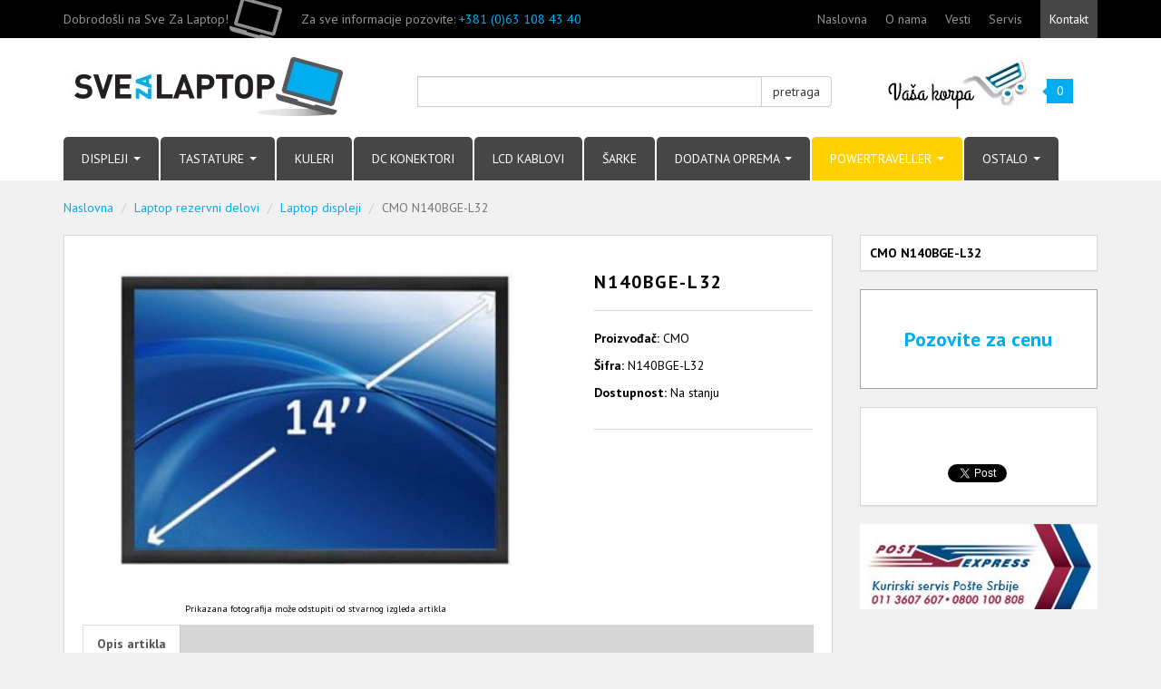

--- FILE ---
content_type: text/html; charset=UTF-8
request_url: http://www.svezalaptop.rs/cmo-n140bge-l32
body_size: 8282
content:
<!DOCTYPE html>
<html lang="en">
<head>
	<meta charset="utf-8">
	<meta http-equiv="X-UA-Compatible" content="IE=edge">
	<meta name="viewport" content="width=device-width, initial-scale=1">
	<title>CMO N140BGE-L32 - Svezalaptop</title>
	<meta name="description" content="N140BGE-L32">
	<meta name="keywords" content="laptop displeji, displeji za laptop, display laptop, laptop display, zamena displeja, zamena display, polomljen displej, display polomljne, displej beograd, displej srbija, display beograd, display srbija">
	<link rel="canonical" href="https://www.svezalaptop.rs/cmo-n140bge-l32">

	<meta property="og:title" content="CMO N140BGE-L32">
	<meta property="og:type" content="website">
	<meta property="og:url" content="https://www.svezalaptop.rs/cmo-n140bge-l32">
	<meta property="og:image" content="https://www.svezalaptop.rs/data/products/1843/14.jpg">
	<meta property="og:description" content="N140BGE-L32">

<!-- HTML5 shim and Respond.js for IE8 support of HTML5 elements and media queries -->
<!-- WARNING: Respond.js doesn't work if you view the page via file:// -->
<!--[if lt IE 9]>
	<script src="https://oss.maxcdn.com/html5shiv/3.7.2/html5shiv.min.js"></script>
	<script src="https://oss.maxcdn.com/respond/1.4.2/respond.min.js"></script>
<![endif]-->
	<link href="/public/assets/min/?f=/public/assets/bootstrap/css/bootstrap.min.css,/public/css/owl.carousel.css,/public/css/owl.theme.css,/public/css/font-awesome.css,/public/assets/typeahead/typeahead-public.css,/public/assets/jquery.plugins/magnific-popup/magnific-popup.css,/public/css/stil.css&v=14" rel="stylesheet">
	<script>
		(function(i,s,o,g,r,a,m){i['GoogleAnalyticsObject']=r;i[r]=i[r]||function(){
		(i[r].q=i[r].q||[]).push(arguments)},i[r].l=1*new Date();a=s.createElement(o),
		m=s.getElementsByTagName(o)[0];a.async=1;a.src=g;m.parentNode.insertBefore(a,m)
		})(window,document,'script','//www.google-analytics.com/analytics.js','ga');

		ga('create', 'UA-377403-9', '');
		ga('send', 'pageview');

	</script>
    <link rel="preconnect" href="https://fonts.googleapis.com">
    <link rel="preconnect" href="https://fonts.gstatic.com" crossorigin>
    <link href="https://fonts.googleapis.com/css2?family=PT+Sans:ital,wght@0,400;0,700;1,400;1,700&display=swap" rel="stylesheet">
	<link href="https://www.svezalaptop.rs/public/images/favicon.png" rel="icon" type="image/png">
</head>
<body >
<div id="fb-root"></div>
<script>(function(d, s, id) {
  var js, fjs = d.getElementsByTagName(s)[0];
  if (d.getElementById(id)) return;
  js = d.createElement(s); js.id = id;
  js.src = "//connect.facebook.net/en_US/sdk.js#xfbml=1&version=v2.4&appId=503381753029281";
  fjs.parentNode.insertBefore(js, fjs);
}(document, 'script', 'facebook-jssdk'));</script>
	<div class="sideshow">
		<div class="bgd"></div>
	</div>
	<header>
		<div class="top">
			<div class="container">
				<div class="row">
					<div class="col-md-7 col-xs-12">
						<div class="row">
							<div class="col-md-12">
								<p class="laptop-bg hidden-xs">Dobrodošli na Sve Za Laptop!</p>
								<p class="contact">Za sve informacije pozovite: <span><a href="tel:+381631084340">+381 (0)63 108 43 40</a></span></p>
							</div>
						</div>
					</div>
					<div class="col-md-5 col-xs-12">
					<ul class="top-menu">
						<li>
							<a href="https://www.svezalaptop.rs/" title="Naslovna">Naslovna</a>
						</li>
						<li>
							<a href="https://www.svezalaptop.rs/o-nama" title="O nama">O nama</a>
						</li>
						<li>
							<a href="https://www.svezalaptop.rs/vesti" title="Vesti">Vesti</a>
						</li>
						<li>
							<a href="https://www.svezalaptop.rs/laptop-servis" title="Servis">Servis</a>
						</li>
						<li class="highlight">
							<a href="https://www.svezalaptop.rs/kontakt" title="Kontakt">Kontakt</a>
						</li>
					</ul>
					</div>
				</div>
			</div>
		</div>
		<div class="header">
			<div class="container">
				<div class="row">
					<div class="col-md-4 col-xs-12">
						<div class="logo-holder">
							<a href="/">
								<span class="logo">Sve za laptop</span>
							</a>
						</div>
					</div>
					<div class="col-md-5">
						<div class="search">
							<form action="https://www.svezalaptop.rs/pretraga" class="search-form" method="get" accept-charset="utf-8">
								<div class="input-group">
									<input type="text" name="q" value=""  class="form-control search-autocomplete" data-autocompleter-source="https://www.svezalaptop.rs/pretraga/autocomplete" data-autocompleter-callback="searchSelect" />
									<span class="input-group-btn">
										<button class="btn btn-default" type="submit">pretraga</button>
									</span>
								</div>
							</form>
						</div>
					</div>
					<div class="col-md-3">
						<div class="cart">
							<a class="shop-cart" href="/korpa">Vaša korpa</a>
							<a href="/korpa">
								<span class="kolicina">
									<span>0</span>
									<b class="fa fa-caret-left"></b>
								</span>
							</a>
						</div>
					</div>
				</div>
			</div>
		</div>
		<div class="primary-menu">
			<div class="container">
				<div class="row">
					<div class="col-md-12">
						<div class="menu-open">
							Meni
							<span>
								<span class="caret"></span>
							</span>
						</div>
						<ul>
							<li>
								<a href="https://www.svezalaptop.rs/laptop-displeji">
									DISPLEJI
									<span class="action">
										<span class="caret"></span>
									</span>
								</a>
								<div class="columns">
									<ul>
										<li>
											<a href="https://www.svezalaptop.rs/proizvodi-laptop-displeji-89">8.9"</a>										</li>
										<li>
											<a href="https://www.svezalaptop.rs/proizvodi-laptop-displeji-97">9.7"</a>										</li>
										<li>
											<a href="https://www.svezalaptop.rs/proizvodi-laptop-displeji-100">10"</a>										</li>
										<li>
											<a href="https://www.svezalaptop.rs/proizvodi-laptop-displeji-101">10.1"</a>										</li>
										<li>
											<a href="https://www.svezalaptop.rs/proizvodi-laptop-displeji-116">11.6"</a>										</li>
										<li>
											<a href="https://www.svezalaptop.rs/proizvodi-laptop-displeji-121">12.1"</a>										</li>
										<li>
											<a href="https://www.svezalaptop.rs/proizvodi-laptop-displeji-125">12.5"</a>										</li>
									</ul>
									<ul>
										<li>
											<a href="https://www.svezalaptop.rs/proizvodi-laptop-displeji-131">13.1"</a>										</li>
										<li>
											<a href="https://www.svezalaptop.rs/proizvodi-laptop-displeji-133">13.3"</a>										</li>
										<li>
											<a href="https://www.svezalaptop.rs/proizvodi-laptop-displeji-134">13.4"</a>										</li>
										<li>
											<a href="https://www.svezalaptop.rs/proizvodi-laptop-displeji-14">14"</a>										</li>
										<li>
											<a href="https://www.svezalaptop.rs/proizvodi-laptop-displeji-141">14.1"</a>										</li>
										<li>
											<a href="https://www.svezalaptop.rs/proizvodi-laptop-displeji-145">14.5"</a>										</li>
										<li>
											<a href="https://www.svezalaptop.rs/proizvodi-laptop-displeji-154">15.4"</a>										</li>
									</ul>
									<ul>
										<li>
											<a href="https://www.svezalaptop.rs/proizvodi-laptop-displeji-156">15.6"</a>										</li>
										<li>
											<a href="https://www.svezalaptop.rs/proizvodi-laptop-displeji-16">16"</a>										</li>
										<li>
											<a href="https://www.svezalaptop.rs/proizvodi-laptop-displeji-164">16.4"</a>										</li>
										<li>
											<a href="https://www.svezalaptop.rs/proizvodi-laptop-displeji-17">17"</a>										</li>
										<li>
											<a href="https://www.svezalaptop.rs/proizvodi-laptop-displeji-171">17.1"</a>										</li>
										<li>
											<a href="https://www.svezalaptop.rs/proizvodi-laptop-displeji-173">17.3"</a>										</li>
										<li>
											<a href="https://www.svezalaptop.rs/proizvodi-laptop-displeji-184">18.4"</a>										</li>
									</ul>
								</div>
							</li>
							<li>
								<a href="https://www.svezalaptop.rs/laptop-tastature">
									TASTATURE
									<span class="action">
										<span class="caret"></span>
									</span>
								</a>
								<div class="columns">
									<ul>
										<li>
											<a href="https://www.svezalaptop.rs/proizvodi-tastature-acer-1">ACER</a>										</li>
										<li>
											<a href="https://www.svezalaptop.rs/proizvodi-tastature-advent-1">ADVENT</a>										</li>
										<li>
											<a href="https://www.svezalaptop.rs/proizvodi-tastature-alienware">ALIENWARE</a>										</li>
										<li>
											<a href="https://www.svezalaptop.rs/proizvodi-tastature-apple">APPLE</a>										</li>
										<li>
											<a href="https://www.svezalaptop.rs/proizvodi-tastature-asus">ASUS</a>										</li>
										<li>
											<a href="https://www.svezalaptop.rs/proizvodi-tastature-dell">DELL</a>										</li>
									</ul>
									<ul>
										<li>
											<a href="https://www.svezalaptop.rs/proizvodi-tastature-fujitsu-siemens">FUJITSU</a>										</li>
										<li>
											<a href="https://www.svezalaptop.rs/proizvodi-tastature-gateway">GATEWAY</a>										</li>
										<li>
											<a href="https://www.svezalaptop.rs/proizvodi-tastature-ibm">IBM</a>										</li>
										<li>
											<a href="https://www.svezalaptop.rs/proizvodi-tastature-hp-compaq">HP-CQ</a>										</li>
										<li>
											<a href="https://www.svezalaptop.rs/proizvodi-tastature-lenovo">LENOVO</a>										</li>
										<li>
											<a href="https://www.svezalaptop.rs/proizvodi-tastature-nec">NEC</a>										</li>
									</ul>
									<ul>
										<li>
											<a href="https://www.svezalaptop.rs/proizvodi-tastature-medion">MEDION</a>										</li>
										<li>
											<a href="https://www.svezalaptop.rs/proizvodi-tastature-msi">MSI</a>										</li>
										<li>
											<a href="https://www.svezalaptop.rs/proizvodi-tastature-packard-bell">PACKARD BELL</a>										</li>
										<li>
											<a href="https://www.svezalaptop.rs/proizvodi-tastature-samsung">SAMSUNG</a>										</li>
										<li>
											<a href="https://www.svezalaptop.rs/proizvodi-tastature-sony">SONY</a>										</li>
										<li>
											<a href="https://www.svezalaptop.rs/proizvodi-tastature-toshiba">TOSHIBA</a>										</li>
									</ul>
								</div>
							</li>
							<li>
								<a href="https://www.svezalaptop.rs/laptop-kuleri-ventilatori-i-sistemi-za-hladjenje">
									KULERI								</a>
							</li>
							<li>
								<a href="https://www.svezalaptop.rs/laptop-dc-konektori">
									DC KONEKTORI								</a>
							</li>
							<li>
								<a href="https://www.svezalaptop.rs/lcd-kablovi">
									LCD KABLOVI								</a>
							</li>
							<li>
								<a href="https://www.svezalaptop.rs/laptop-sarke">
									ŠARKE								</a>
							</li>
							<li>
								<a href="https://www.svezalaptop.rs/proizvodi/dodatna-oprema">
									DODATNA OPREMA
									<span class="action">
										<span class="caret"></span>
									</span>
								</a>
								<div>
									<ul>
										<li>
											<a href="https://www.svezalaptop.rs/proizvodi/baterije">Baterije</a>										</li>
										<li>
											<a href="https://www.svezalaptop.rs/laptop-ac-adapteri">AC Adapteri</a>										</li>
										<li>
											<a href="https://www.svezalaptop.rs/proizvodi/torbe-i-ranevi">Torbe i Rančevi</a>										</li>
										<li>
											<a href="https://www.svezalaptop.rs/laptop-postolja-i-sajle">laptop-postolja-i-sajle</a>										</li>
									</ul>
								</div>
							</li>
							<li class="powertraveller">
								<a href="https://www.svezalaptop.rs/powertraveller">
									POWERTRAVELLER
									<span class="action">
										<span class="caret"></span>
									</span>
								</a>
								<div>
									<ul>
										<li>
											<a href="https://www.svezalaptop.rs/power-packs">Power Packs</a>										</li>
										<li>
											<a href="https://www.svezalaptop.rs/solar-panels">Solar Panels</a>										</li>
										<li>
											<a href="https://www.svezalaptop.rs/solar-kits">Solar Kits</a>										</li>
										<li>
											<a href="https://www.svezalaptop.rs/lighting">Lighting</a>										</li>
										<li>
											<a href="https://www.svezalaptop.rs/tactical-range">Tactical Range</a>										</li>
										<li>
											<a href="https://www.svezalaptop.rs/accessories">Accessories</a>										</li>
									</ul>
								</div>
							</li>
							<li>
								<a href="https://www.svezalaptop.rs/">
									OSTALO
									<span class="action">
										<span class="caret"></span>
									</span>
								</a>
								<div>
									<ul>
										<li>
											<a href="https://www.svezalaptop.rs/proizvodi/cd-dvd-drajvovi">CD-DVD Drajv</a>										</li>
										<li>
											<a href="https://www.svezalaptop.rs/proizvodi/inverteri">Inverteri</a>										</li>
									</ul>
								</div>
							</li>
						</ul>
					</div>
				</div>
			</div>
		</div>
	</header>

<section class="content">
	<div class="container">
		<div class="row">
			<div class="col-md-12">
              <ul class="breadcrumb">
                <li><a href="/">Naslovna</a></li>
								<li class="active"><a href="https://www.svezalaptop.rs/laptop-rezervni-delovi">Laptop rezervni delovi</a></li>
								<li class="active"><a href="https://www.svezalaptop.rs/laptop-displeji">Laptop displeji</a></li>
								<li class="active">CMO N140BGE-L32</li>
              </ul>
							<script type="application/ld+json">{"@context":"http:\/\/schema.org","@type":"BreadcrumbList","itemListElement":[{"@type":"ListItem","position":1,"item":{"@id":"https:\/\/www.svezalaptop.rs\/laptop-rezervni-delovi","name":"Laptop rezervni delovi"}},{"@type":"ListItem","position":2,"item":{"@id":"https:\/\/www.svezalaptop.rs\/laptop-displeji","name":"Laptop displeji"}},{"@type":"ListItem","position":3,"item":{"@id":"https:\/\/www.svezalaptop.rs\/cmo-n140bge-l32","name":"CMO N140BGE-L32"}}]}</script>			</div>
		</div>
		<div class="row">
			<div class="col-md-9">
				<div class="product">
					<div class="row">
						<div class="col-md-8">
							<div class="product-images product-image">
								<a class="fancybox" href="https://www.svezalaptop.rs/images/products/1843/14.jpg?w=800&h=600&s=fa0f5f60b1f57b24a1828900b7d34222" title="">
									<img src="https://www.svezalaptop.rs/images/products/1843/14.jpg?w=450&h=450&s=38203260e58516b36906068d072e85af" class="img-responsive" alt="N140BGE-L32">
								</a>
							</div>
							<p class="product-img-note">Prikazana fotografija može odstupiti od stvarnog izgleda artikla</p>
						</div>
						<div class="col-md-4">
							<div class="product-short-description">
								<div class="product-title">
									<h1>N140BGE-L32</h1>
								</div>
								<div class="product-info">
									<p><strong>Proizvođač:</strong> CMO</p>
									<p><strong>Šifra: </strong> N140BGE-L32</p>
									<p>
										<strong>Dostupnost:</strong>
										<span>Na stanju</span>
									</p>
								</div>
							</div>
						</div>
					</div>
					<div class="product-description">
						<div role="tabpanel">
							<!-- Nav tabs -->
							<ul class="nav nav-tabs" role="tablist">
								<li role="presentation" class="active">
									<a href="#opis" aria-controls="opis" role="tab" data-toggle="tab">Opis artikla</a>
								</li>
							</ul>
							<!-- Tab panes -->
							<div class="tab-content">
								<div role="tabpanel" class="tab-pane active" id="opis">
									<ul style="color: #666666; font-size: 12px; font-family: 'Microsoft Yahei'; background-color: #fbfbfb;">
<li><strong>Model：</strong>N140BGE-L32</li>
<li><strong>Brand：</strong>CMO</li>
<li><strong>Size：</strong>14.0inch</li>
<li><strong>Resolution：</strong>1366*768</li>
<li><strong>Surface Treatment：</strong>Antiglare</li>
<li><strong>Panel Type：</strong>TFT</li>
<li><strong>Brightness：</strong>200cd/m2</li>
<li><strong>Viewing angle：</strong>45/45/20/45</li>
<li><strong>Interface：</strong>LVDS, 40pin</li>
</ul>								</div>
							</div>
						</div>
					</div>
				</div>
			</div>
			<div class="col-md-3">
				<div class="product-sidebar">
					<div class="product-title">
						<h1>CMO N140BGE-L32</h1>
					</div>
					<div class="product-price">
						<p><span class="cart-price"><a href="https://www.svezalaptop.rs/kontakt">Pozovite za cenu</a></span></p>
					</div>
					<br>
					<div class="product-title social clearfix">
						<div class="facebook">
							<div class="fb-like" data-href="https://www.svezalaptop.rs/cmo-n140bge-l32" data-layout="box_count" data-action="like" data-show-faces="false" data-share="false"></div>
						</div>
						<div class="twitter">
							<a href="https://twitter.com/share" class="twitter-share-button">Tweet</a>
							<script>!function(d,s,id){var js,fjs=d.getElementsByTagName(s)[0],p=/^https:/.test(d.location)?'http':'https';if(!d.getElementById(id)){js=d.createElement(s);js.id=id;js.src=p+'://platform.twitter.com/widgets.js';fjs.parentNode.insertBefore(js,fjs);}}(document, 'script', 'twitter-wjs');</script>
						</div>
					</div>
						<a href="https://www.svezalaptop.rs/korpa/posalji#form" target="_blank">
							<img src="https://www.svezalaptop.rs/data/banners/baner-postexpress1.jpg" class="img-responsive" alt="PostExpress Dostava" title="PostExpress Dostava">
						</a>
				</div>
			</div>
		</div>
		<div class="col-md-12">
		</div>
	</div>
</section>

<script type="application/ld+json">
{
  "@context": "http://schema.org/",
  "@type": "Product",
  "name": "CMO N140BGE-L32",
  "image": "https://www.svezalaptop.rs/data/products/1843/14.jpg",
  "description": "
Model：N140BGE-L32
Brand：CMO
Size：14.0inch
Resolution：1366*768
Surface Treatment：Antiglare
Panel Type：TFT
Brightness：200cd/m2
Viewing angle：45/45/20/45
Interface：LVDS, 40pin
",
  "sku": "N140BGE-L32",
  "manufacturer": {
    "@type": "Organization",
    "name": "CMO"
  }
}
</script>

<section class="content-donji">
	<div class="container white">
			<div class="row">
        <div class="col-md-12 hidden-xs">
          <div class="brendovi">
						<a class="prev" href="#">&lt;</a>
						<ul class="list-unstyled">
							<li>
								<a href="https://www.svezalaptop.rs/proizvodjac/acer">
									<img src="https://www.svezalaptop.rs/images/brands/6383/Acer_Logo.png?w=50&h=50&s=11d5e207b18f67c2428d5ec895496721" alt="ACER">
								</a>
							</li>
							<li>
								<a href="https://www.svezalaptop.rs/proizvodjac/asus">
									<img src="https://www.svezalaptop.rs/images/brands/6399/asus.png?w=50&h=50&s=8e40b3126d6f8de532c76c6ca67bf70e" alt="ASUS">
								</a>
							</li>
							<li>
								<a href="https://www.svezalaptop.rs/auo">
									<img src="https://www.svezalaptop.rs/images/brands/6547/auo-logo.png?w=50&h=50&s=610c8e36c18f37311dcd813c76a5fe69" alt="AUO">
								</a>
							</li>
							<li>
								<a href="https://www.svezalaptop.rs/proizvodjac/dell">
									<img src="https://www.svezalaptop.rs/images/brands/6425/dell.png?w=50&h=50&s=c3b5b032c13b4c80b8f65d5cebe6ddd7" alt="DELL">
								</a>
							</li>
							<li>
								<a href="https://www.svezalaptop.rs/due-ci-electronic">
									<img src="https://www.svezalaptop.rs/images/brands/6679/Due-ci.jpg?w=50&h=50&s=b14815038266c1a0d0beb24bfe78d35c" alt="DUE-CI Electronic">
								</a>
							</li>
							<li>
								<a href="https://www.svezalaptop.rs/proizvodjac/fujitsu-siemens">
									<img src="https://www.svezalaptop.rs/images/brands/6382/fujitsu-siemens.png?w=50&h=50&s=c47e39281cd6705517ca29fdbc7ace72" alt="FUJITSU SIEMENS">
								</a>
							</li>
							<li>
								<a href="https://www.svezalaptop.rs/hannstar">
									<img src="https://www.svezalaptop.rs/images/brands/6629/Hannstar.jpg?w=50&h=50&s=24bceadcb1bc86cd4e7e0432efb34da2" alt="HANNSTAR">
								</a>
							</li>
							<li>
								<a href="https://www.svezalaptop.rs/proizvodjac/hp-compaq">
									<img src="https://www.svezalaptop.rs/images/brands/6457/hp-compaq.png?w=50&h=50&s=9cc45c95a848603ce3f186627e02c672" alt="HP-COMPAQ">
								</a>
							</li>
							<li>
								<a href="https://www.svezalaptop.rs/proizvodjac/intel">
									<img src="https://www.svezalaptop.rs/images/brands/6385/intel.png?w=50&h=50&s=02c1bad358a98773167ef02e3250686a" alt="INTEL">
								</a>
							</li>
							<li>
								<a href="https://www.svezalaptop.rs/proizvodjac/intersil">
									<img src="https://www.svezalaptop.rs/images/brands/6490/intersil.png?w=50&h=50&s=d9ab7d40f96c55bd00bf496478790fd0" alt="INTERSIL">
								</a>
							</li>
							<li>
								<a href="https://www.svezalaptop.rs/proizvodjac/lenovo">
									<img src="https://www.svezalaptop.rs/images/brands/6423/lenovo.png?w=50&h=50&s=aeadef204c40aa3b3ef951a41347130a" alt="LENOVO">
								</a>
							</li>
							<li>
								<a href="https://www.svezalaptop.rs/proizvodjac/msi">
									<img src="https://www.svezalaptop.rs/images/brands/6406/msi.png?w=50&h=50&s=a41a5d5321badc04c3f9f325cde15463" alt="MSI">
								</a>
							</li>
							<li>
								<a href="https://www.svezalaptop.rs/proizvodjac/n-vidia">
									<img src="https://www.svezalaptop.rs/images/brands/6482/n-vidia.png?w=50&h=50&s=33bd85f5164439d62e7549a838277063" alt="N-VIDIA">
								</a>
							</li>
							<li>
								<a href="https://www.svezalaptop.rs/proizvodjac/panasonic">
									<img src="https://www.svezalaptop.rs/images/brands/6492/panasonic.png?w=50&h=50&s=b2fdc44b1fdf6a1dfd96b545008bcdf3" alt="PANASONIC">
								</a>
							</li>
							<li>
								<a href="https://www.svezalaptop.rs/powertraveller">
									<img src="https://www.svezalaptop.rs/images/brands/6851/Web_Logo_0ae1d1b6-6ed1-4e25-b736-bff890968b18_410x.png?w=50&h=50&s=293bbef4c0a87a179ea9622ddfe267d4" alt="POWERTRAVELLER">
								</a>
							</li>
							<li>
								<a href="https://www.svezalaptop.rs/proizvodjac/sony">
									<img src="https://www.svezalaptop.rs/images/brands/6394/sony.png?w=50&h=50&s=f3469abecdb12379a5144e8a7992876d" alt="SONY">
								</a>
							</li>
							<li>
								<a href="https://www.svezalaptop.rs/proizvodjac/toshiba">
									<img src="https://www.svezalaptop.rs/images/brands/6458/toshiba.png?w=50&h=50&s=6bcea11806e7157a852cb1749ec2f508" alt="TOSHIBA">
								</a>
							</li>
						</ul>
						<a class="next" href="#">&gt;</a>
          </div>
        </div>
      </div>
		<div class="row">
			<div class="col-md-8">
					<div class="row">
						<div class="col-md-12 col-xs-12">
							<div class="vesti">
								<div class="naslov">
									<h1>Vesti</h1>
								</div>
								<div class="row">
									<div class="col-md-12">
										<div class="poslednja-vest">
											<div class="vest-header">
												<p class="naslov-vesti">
													<a href="https://www.svezalaptop.rs/vesti/promena-broja-telefona">Promena broja telefona</a>
												</p>
												<small>22.11.2024.</small>
											</div>
											<p>Poštovani Korisnici,

Od 1.12.2024 fiksni telefoni nece biti u funkciji. Za sve informacije i narudzbe mozete da nas dobijete na 063-108-43-40

Vaš PS Tim</p>
										</div>
									</div>
								</div>
							</div>
						</div>
					</div>
			</div>
			<div class="col-md-4">
			</div>
		</div>
		<div class="newsletter">
			<div class="side hidden-xs">
				<div class="background"></div>
			</div>
			<div class="row">
				<div class="col-md-6 col-xs-12">
					<h3>Newsletter</h3>
					<p>Prijavite se na naš newsletter a mi ćemo vas obaveštavati o najnovijim akcijama i ponudama na sajtu. </p>
				</div>
				<div class="col-md-6 col-xs-12">
					<form action="https://www.svezalaptop.rs/newsletter/create" method="get" id="newsletter-footer" class="newsletter-form" accept-charset="utf-8">
						<div class="alert"></div>
						<div class="input-group">
							<input type="text" name="email" value=""  class="form-control" placeholder="Email adresa" />
							<span class="input-group-btn">
								<button class="btn btn-default" type="submit">prijava</button>
							</span>
						</div>
					</form>
				</div>
			</div>
		</div>
	</div>
</section>

	<footer>
		<div class="container blue">
			<div class="row">
				<div class="col-md-6 col-xs-12">
					<div class="footer_box">
						<h3 class="box_header">Kompanija</h3>
						<div class="row">
							<div class="col-md-5 col-xs-12">
								<ul class="list-unstyled">
									<li>PORTABLE SYSTEM</li>
									<li>Ljube Didića 27</li>
									<li>Beograd</li>
									<li>Srbija</li>
								</ul>
							</div>
							<div class="col-md-7 col-xs-12">
								<br>
								<ul class="list-unstyled">
									<li><i class="fa fa-mobile"></i> Mobilni telefon: <a href="tel:+381631084340">+381 (0)63 10.84.340</a></li>
									<li><i class="fa fa-envelope"></i> E-mail: <script type="text/javascript">
	//<![CDATA[
	var l=new Array();
	l[0] = '>';
	l[1] = 'a';
	l[2] = '/';
	l[3] = '<';
	l[4] = '|115';
	l[5] = '|114';
	l[6] = '|46';
	l[7] = '|112';
	l[8] = '|111';
	l[9] = '|116';
	l[10] = '|112';
	l[11] = '|97';
	l[12] = '|108';
	l[13] = '|97';
	l[14] = '|122';
	l[15] = '|101';
	l[16] = '|118';
	l[17] = '|115';
	l[18] = '|64';
	l[19] = '|101';
	l[20] = '|99';
	l[21] = '|105';
	l[22] = '|102';
	l[23] = '|102';
	l[24] = '|111';
	l[25] = '>';
	l[26] = '"';
	l[27] = '|115';
	l[28] = '|114';
	l[29] = '|46';
	l[30] = '|112';
	l[31] = '|111';
	l[32] = '|116';
	l[33] = '|112';
	l[34] = '|97';
	l[35] = '|108';
	l[36] = '|97';
	l[37] = '|122';
	l[38] = '|101';
	l[39] = '|118';
	l[40] = '|115';
	l[41] = '|64';
	l[42] = '|101';
	l[43] = '|99';
	l[44] = '|105';
	l[45] = '|102';
	l[46] = '|102';
	l[47] = '|111';
	l[48] = ':';
	l[49] = 'o';
	l[50] = 't';
	l[51] = 'l';
	l[52] = 'i';
	l[53] = 'a';
	l[54] = 'm';
	l[55] = '"';
	l[56] = '=';
	l[57] = 'f';
	l[58] = 'e';
	l[59] = 'r';
	l[60] = 'h';
	l[61] = ' ';
	l[62] = 'a';
	l[63] = '<';

	for (var i = l.length-1; i >= 0; i=i-1) {
		if (l[i].substring(0, 1) === '|') document.write("&#"+unescape(l[i].substring(1))+";");
		else document.write(unescape(l[i]));
	}
	//]]>
</script></li>
								</ul>
							</div>
						</div>
					</div>
				</div>
				<div class="col-md-2 col-xs-12">
					<div class="footer_box_nalog">
						</ul>

					</div>
				</div>
				<div class="col-md-4 col-xs-12">
						<h3 class="box_header">KORISNI LINKOVI</h3>
						<div class="row">
							<div class="col-md-6 col-xs-12">
								<ul class="list-unstyled">
									<li>
										<a href="https://www.svezalaptop.rs/novi-artikli" title="Novi artikli">Novi artikli</a>
									</li>
									<li>
										<a href="https://www.svezalaptop.rs/strana/o-nama" title="O nama">O nama</a>
									</li>
									<li>
										<a href="https://www.svezalaptop.rs/strana/servis" title="Servis">Servis</a>
									</li>
									<li>
										<a href="https://www.svezalaptop.rs/dobra-cena" title="Dobra cena">Dobra cena</a>
									</li>
								</ul>
							</div>
							<div class="col-md-6 col-xs-12">
								<ul class="list-unstyled">
									<li>
										<a href="https://www.svezalaptop.rs/kontakt" title="Kontakt">Kontakt</a>
									</li>
									<li>
										<a href="https://www.svezalaptop.rs/nasa-preporuka" title="Preporuka">Preporuka</a>
									</li>
									<li>
										<a href="https://www.svezalaptop.rs/politika-privatnosti" title="Politika Privatnosti">Politika Privatnosti</a>
									</li>
								</ul>
							</div>

				</div>
			</div>
		</div>
	</footer>
</section>
<script src="https://www.google.com/recaptcha/api.js?hl=sr"></script>
<script src="/public/assets/min/?f=/public/assets/jquery/jquery.js,/public/assets/bootstrap/js/bootstrap.min.js,/public/assets/history/jquery.history.js,/public/js/owl.carousel.js,/public/assets/typeahead/typeahead.jquery.js,/public/assets/typeahead/bloodhound.js,/public/assets/handlebars/handlebars.js,/public/assets/jquery.plugins/carouFredSel/jquery.carouFredSel.packed.js,/public/assets/jquery.plugins/magnific-popup/jquery.magnific-popup.min.js,/public/assets/jquery.plugins/cookie/jquery.cookie.js,/public/js/bootstrap-hover-dropdown.js,/public/js/fitdivs.js,/public/js/script.js&v=14"></script>
<script>
  (g=>{var h,a,k,p="The Google Maps JavaScript API",c="google",l="importLibrary",q="__ib__",m=document,b=window;b=b[c]||(b[c]={});var d=b.maps||(b.maps={}),r=new Set,e=new URLSearchParams,u=()=>h||(h=new Promise(async(f,n)=>{await (a=m.createElement("script"));e.set("libraries",[...r]+"");for(k in g)e.set(k.replace(/[A-Z]/g,t=>"_"+t[0].toLowerCase()),g[k]);e.set("callback",c+".maps."+q);a.src=`https://maps.${c}apis.com/maps/api/js?`+e;d[q]=f;a.onerror=()=>h=n(Error(p+" could not load."));a.nonce=m.querySelector("script[nonce]")?.nonce||"";m.head.append(a)}));d[l]?console.warn(p+" only loads once. Ignoring:",g):d[l]=(f,...n)=>r.add(f)&&u().then(()=>d[l](f,...n))})({
    key: "AIzaSyAE38hSYcgx42QhE0ACevFKeUYmdpl48Bs",
    v: "weekly",
    // Use the 'v' parameter to indicate the version to use (weekly, beta, alpha, etc.).
    // Add other bootstrap parameters as needed, using camel case.
  });
</script>
</body>
</html>


--- FILE ---
content_type: text/plain
request_url: https://www.google-analytics.com/j/collect?v=1&_v=j102&a=1224422665&t=pageview&_s=1&dl=http%3A%2F%2Fwww.svezalaptop.rs%2Fcmo-n140bge-l32&ul=en-us%40posix&dt=CMO%20N140BGE-L32%20-%20Svezalaptop&sr=1280x720&vp=1280x720&_u=IEBAAAABAAAAACAAI~&jid=1897022547&gjid=1228996833&cid=1415067033.1769008040&tid=UA-377403-9&_gid=406176029.1769008040&_r=1&_slc=1&z=490547332
body_size: -285
content:
2,cG-N6CD1B0MTT